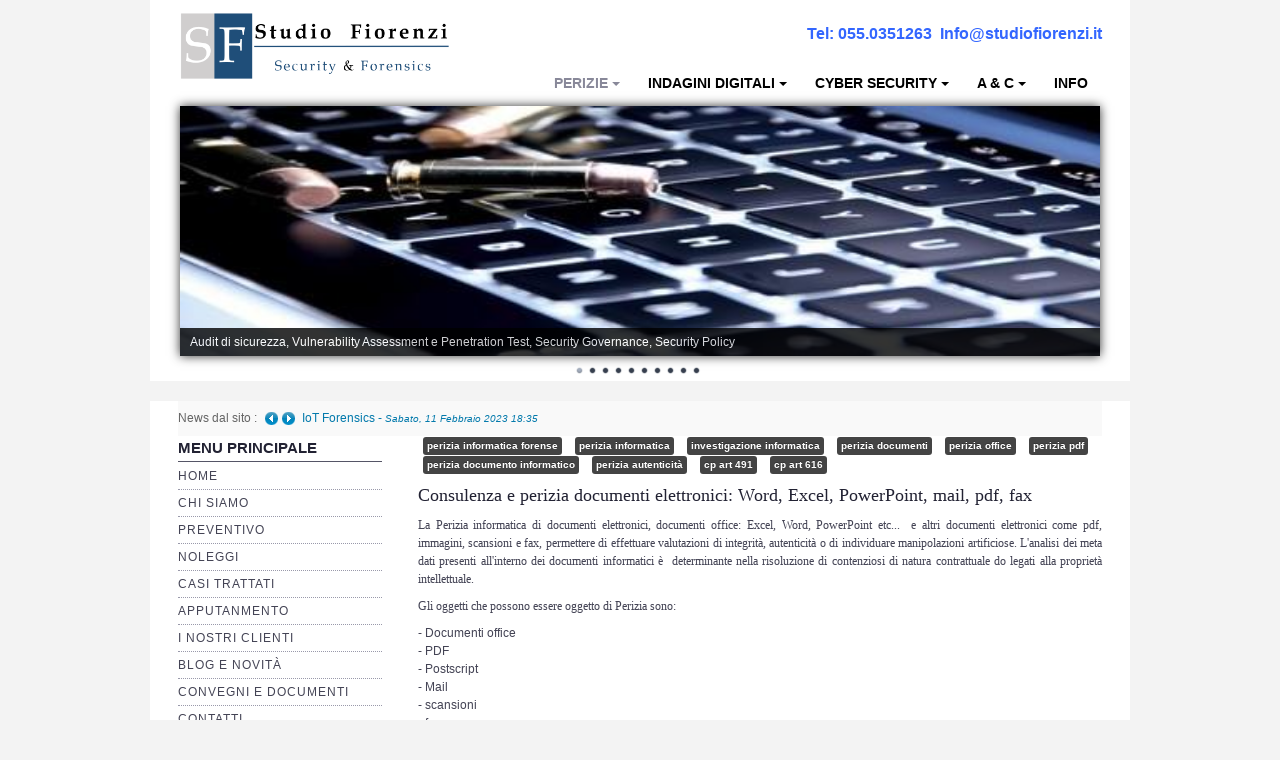

--- FILE ---
content_type: text/html; charset=utf-8
request_url: https://www.security-forensics.it/servizi/perizia-documento-informatico
body_size: 12747
content:
<!DOCTYPE html>
<html lang="it-it" dir="ltr">

<head>
	<meta name="viewport" content="width=device-width, initial-scale=1.0" />
	<base href="https://www.security-forensics.it/servizi/perizia-documento-informatico" />
	<meta http-equiv="content-type" content="text/html; charset=utf-8" />
	<meta name="keywords" content="perizia informattica, perizia documento informatico, perizia office, perizia pdf, perizia autenticità" />
	<meta name="rights" content="Dott. Alessandro Fiorenzi
Consulente Informatico Forense, Cyber Security, Compliance e Audit IT" />
	<meta name="author" content="Dott. Alessandro Fiorenzi " />
	<meta name="hreflang" content="it-it" />
	<meta name="google-site-verification" content="AIzaSyAgn1_fYFt-Eyz6UY42S4-67JqA9zn9XUc" />
	<meta name="msvalidate.01" content="6ee0aba8eae44169b19080878eb0b83e" />
	<meta name="robots" content="max-snippet:-1, max-image-preview:large, max-video-preview:-1" />
	<meta name="description" content="perizie di documenti informatici tipicamente piattafaorma office ma anche pdf, email e altri formati elettronici" />
	<meta name="generator" content="CMS-FS" />
	<title>Perizia Documento informatico</title>
	<link href="/favicon.ico" rel="shortcut icon" type="image/vnd.microsoft.icon" />
	<link href="https://www.security-forensics.it/index.php?option=com_search&amp;catid=35&amp;id=460&amp;view=article&amp;Itemid=1068&amp;format=opensearch" rel="search" title="Vai Studio Fiorenzi Security &amp; Forensics - Perizie e indagini informatiche forensi certificate Cyber Security Compliance" type="application/opensearchdescription+xml" />
	<link href="/plugins/fields/slideshare/tmpl/style.css" rel="stylesheet" type="text/css" />
	<link href="https://www.security-forensics.it/plugins/content/addtoany/addtoany.css" rel="stylesheet" type="text/css" />
	<link href="/plugins/content/pdf_embed/assets/css/style.css" rel="stylesheet" type="text/css" />
	<link href="https://www.security-forensics.it/templates/a4joomla-triplex3r/css/template-grey.css" rel="stylesheet" type="text/css" />
	<link href="/modules/mod_sp_news_highlighter/assets/css/style.css" rel="stylesheet" type="text/css" />
	<link href="/modules/mod_ariimageslider/mod_ariimageslider/js/themes/nivo-slider.css" rel="stylesheet" type="text/css" />
	<link href="/modules/mod_ariimageslider/mod_ariimageslider/js/themes/default/style.css" rel="stylesheet" type="text/css" />
	<link href="https://www.security-forensics.it/plugins/system/fmalertcookies/assets/css/bootstrap.min.css" rel="stylesheet" type="text/css" />
	<link href="https://www.security-forensics.it/plugins/system/fmalertcookies/assets/css/custom.css" rel="stylesheet" type="text/css" />
	<style type="text/css">
div.mod_search96 input[type="search"]{ width:auto; }#sp-nh136 {color:#666666;background:#f9f9f9}.sp-nh-item{background:#f9f9f9}a.sp-nh-link {color:#047aac}a.sp-nh-link:hover {color:#039ee1}.sp-nh-buttons,.sp-nh-item,.sp-nh-prev,.sp-nh-next {height:35px;line-height:35px}.sp-nh-prev,.sp-nh-next{background-image: url(/modules/mod_sp_news_highlighter/assets/images/style1.png)}#ais_125_wrapper{max-width:920px;}#ais_125{width:100%;height:auto;}.ari-image-slider-loading #ais_125{height:250px;}
	</style>
	<script type="application/json" class="joomla-script-options new">{"csrf.token":"412e02d315e306f35ea5024d5646ffbc","system.paths":{"root":"","base":""},"system.keepalive":{"interval":840000,"uri":"\/index.php?option=com_ajax&amp;format=json"}}</script>
	<script src="https://static.addtoany.com/menu/page.js" type="text/javascript" defer="defer"></script>
	<script src="/media/jui/js/jquery.min.js?0070cf1c881f3a5682e7f49c4b4f4ec0" type="text/javascript"></script>
	<script src="/media/jui/js/jquery-noconflict.js?0070cf1c881f3a5682e7f49c4b4f4ec0" type="text/javascript"></script>
	<script src="/media/jui/js/jquery-migrate.min.js?0070cf1c881f3a5682e7f49c4b4f4ec0" type="text/javascript"></script>
	<script src="/media/system/js/caption.js?0070cf1c881f3a5682e7f49c4b4f4ec0" type="text/javascript"></script>
	<script src="/media/jui/js/bootstrap.min.js?0070cf1c881f3a5682e7f49c4b4f4ec0" type="text/javascript"></script>
	<script src="/templates/a4joomla-triplex3r/js/template.js?0070cf1c881f3a5682e7f49c4b4f4ec0" type="text/javascript"></script>
	<script src="/media/system/js/html5fallback.js?0070cf1c881f3a5682e7f49c4b4f4ec0" type="text/javascript"></script>
	<script src="/media/system/js/core.js?0070cf1c881f3a5682e7f49c4b4f4ec0" type="text/javascript"></script>
	<!--[if lt IE 9]><script src="/media/system/js/polyfill.event.js?0070cf1c881f3a5682e7f49c4b4f4ec0" type="text/javascript"></script><![endif]-->
	<script src="/media/system/js/keepalive.js?0070cf1c881f3a5682e7f49c4b4f4ec0" type="text/javascript"></script>
	<script src="/modules/mod_sp_news_highlighter/assets/js/sp_highlighter.js" type="text/javascript"></script>
	<script src="/modules/mod_ariimageslider/mod_ariimageslider/js/jquery.nivo.slider.js" type="text/javascript"></script>
	<script type="text/javascript">
jQuery(window).on('load',  function() {
				new JCaption('img.caption');
			});
  (function(i,s,o,g,r,a,m){i['GoogleAnalyticsObject']=r;i[r]=i[r]||function(){
  (i[r].q=i[r].q||[]).push(arguments)},i[r].l=1*new Date();a=s.createElement(o),
  m=s.getElementsByTagName(o)[0];a.async=1;a.src=g;m.parentNode.insertBefore(a,m)
  })(window,document,'script','https://www.google-analytics.com/analytics.js','ga');

  ga('create', 'UA-19028662-2', 'auto');
  ga('send', 'pageview');
jQuery(function($){ initTooltips(); $("body").on("subform-row-add", initTooltips); function initTooltips (event, container) { container = container || document;$(container).find(".hasTooltip").tooltip({"html": true,"container": "body"});} });jQuery(window).load(function() { var $ = window.jQueryNivoSlider || jQuery; var opts = {"animSpeed":750,"pauseOnHover":false,"disableClick":true,"directionNav":false,"directionNavHide":false,"responsive":true}; $("#ais_125").nivoSlider(opts); });
	</script>
	<meta property="og:title" content="Perizia Documento informatico" />
	<meta property="og:type" content="article" />
	<meta property="og:image" content="https://www.security-forensics.it/images/StudioSF/contattci.PNG" />
	<meta property="og:url" content="https://www.studiofiorenzi.it" />
	<meta property="og:site_name" content="Studio Fiorenzi Security &amp; Forensics" />
	<meta property="og:description" content="Servizi di Consulenza : Perizie e indagini inforrmatiche, cyber security, compliance aziendale e  GDPR" />
	<!--[if IE]><link rel="stylesheet" href="/modules/mod_ariimageslider/mod_ariimageslider/js/themes/nivo-slider.ie.css" type="text/css" /><![endif]-->
	<!--[if lt IE 7]><link rel="stylesheet" href="/modules/mod_ariimageslider/mod_ariimageslider/js/themes/default/style.ie6.css" type="text/css" /><![endif]-->
	<!--[if IE]><link rel="stylesheet" href="/modules/mod_ariimageslider/mod_ariimageslider/js/themes/default/style.ie.css" type="text/css" /><![endif]-->
	<!--[if lt IE 8]><style type="text/css">BODY #ais_125_wrapper,BODY #ais_125{width:920px;height:250px;}</style><![endif]-->
	<!-- Joomla Facebook Integration Begin -->
<script type='text/javascript'>
!function(f,b,e,v,n,t,s){if(f.fbq)return;n=f.fbq=function(){n.callMethod?
n.callMethod.apply(n,arguments):n.queue.push(arguments)};if(!f._fbq)f._fbq=n;
n.push=n;n.loaded=!0;n.version='2.0';n.queue=[];t=b.createElement(e);t.async=!0;
t.src=v;s=b.getElementsByTagName(e)[0];s.parentNode.insertBefore(t,s)}(window,
document,'script','https://connect.facebook.net/en_US/fbevents.js');
fbq('init', '197087274919476', {}, {agent: 'pljoomla'});
fbq('track', 'PageView');
</script>
<noscript>
<img height="1" width="1" style="display:none" alt="fbpx"
src="https://www.facebook.com/tr?id=197087274919476&ev=PageView&noscript=1"/>
</noscript>
<!-- DO NOT MODIFY -->
<!-- Joomla Facebook Integration end -->
	<!-- Start: Dati strutturati di Google  -->
			 <script type="application/ld+json" data-type="gsd"> { "@context": "https://schema.org", "@type": "BreadcrumbList", "itemListElement": [ { "@type": "ListItem", "position": 1, "name": "Security&amp;Forensics Perizie e indagini informatiche certificate consulenza tecnica", "item": "https://www.security-forensics.it/" }, { "@type": "ListItem", "position": 2, "name": "Perizie", "item": "https://www.security-forensics.it/servizi/perizia-informatica-forense" }, { "@type": "ListItem", "position": 3, "name": "Perizia Documento informatico", "item": "https://www.security-forensics.it/servizi/perizia-documento-informatico" } ] } </script> <script type="application/ld+json" data-type="gsd"> { "@context": "https://schema.org", "@type": "LocalBusiness", "@id": "https://www.security-forensics.it/servizi/perizia-documento-informatico#localbusiness101", "name": "Perizia Documento informatico", "image": "https://www.security-forensics.it/", "url": "https://www.security-forensics.it/servizi/perizia-documento-informatico", "telephone": "+39 348 7920172", "address": { "@type": "PostalAddress", "streetAddress": "Via Daniele Manin, 50", "addressCountry": "IT", "addressLocality": "Sesto Fiorentino", "addressRegion": "FI", "postalCode": "50019" }, "geo": { "@type": "GeoCoordinates", "latitude": "43.834688192572365", "longitude": "11.210365634144779" }, "openingHoursSpecification": [ { "@type": "OpeningHoursSpecification", "dayOfWeek": "Monday", "opens": "0900", "closes": "18:00" }, { "@type": "OpeningHoursSpecification", "dayOfWeek": "Tuesday", "opens": "09:00", "closes": "18:00" }, { "@type": "OpeningHoursSpecification", "dayOfWeek": "Wednesday", "opens": "09:00", "closes": "18:00" }, { "@type": "OpeningHoursSpecification", "dayOfWeek": "Thursday", "opens": "09:00", "closes": "18:00" }, { "@type": "OpeningHoursSpecification", "dayOfWeek": "Friday", "opens": "09:00", "closes": "18:00" } ] } </script>
			<!-- End: Dati strutturati di Google  -->


	<link rel="stylesheet" href="/templates/a4joomla-triplex3r/css/icomoon2.css" type="text/css" />

<style type="text/css">
 #header {
	border-bottom: 0;
 }
 #logo h2 {
    font-size:32px;
	margin-top:25px;
 }
 #logo h3 {
	margin-top:-5px;
 }
 #hsocial {
	margin-top:25px;
 } 
 #topmenu {
	margin-top:0px;
 } 
 #slideshow-mod {
  padding-top:0px;
 } 
</style>

<!--[if lt IE 9]>
	<script src="/media/jui/js/html5.js"></script>
<![endif]-->
<!--[if lte IE 7]>
	<script src="/templates/a4joomla-triplex3r/js/lte-ie7.js"></script>
<![endif]-->
</head>
<body>

	<div id="header" class="container">      
		<div class="row">
			<div id="logo" class="span4">
									<a href="https://www.security-forensics.it/"><img alt="Studio Informatica Forense: Perizie Informatiche, Consulenze Tecniche Indagini Informatiche Cyber Security " src="/images/StudioSF/Studio_Fiorenzi_-_Allineamento_sx.png"  border="0"/></a>
				 
			</div>
			<div id="headerright" class="span8">
								<div id="hsocial" class="row">
											<div id="search" class="span3 pull-right clearfix">
									<div class="moduletable">
							<h3>Contatti-telefono</h3>
						

<div class="custom"  >
	<p><span style="font-size: 16px; color: #3366ff;"><strong style="font-size: 16px;">Tel:&nbsp;</strong><strong><a href="tel:+390550351263" style="color: #3366ff;">055.0351263</a></strong>&nbsp;<b>&nbsp;<a href="mailto:info@studiofiorenzi.it" style="color: #3366ff;">Info@studiofiorenzi.it</a></b></span></p></div>
		</div>
	  
						</div>
										<div id="soci" class="span5 pull-right">
																																																																																										</div>
				</div>	
								<div id="topmenu" class="navbar">
					<div class="navbar-inner">
						<div class="container">
															<span class="brand hidden-tablet hidden-desktop">MENU</span>
							 
							<a class="btn btn-navbar" data-toggle="collapse" data-target=".nav-collapse">
								<span class="icon-downarrow"></span>
							</a>
							<div class="nav-collapse collapse pull-right clearfix">
								<ul class="nav menu nav-dropdown">
<li class="item-323 active deeper dropdown parent"><a class=" dropdown-toggle" data-toggle="dropdown" href="/servizi/perizia-informatica-forense" >Perizie<b class="caret"></b></a><ul class="dropdown-menu"><li class="item-324"><a href="/servizi/perizia-informatica-forense-computer" >Perizia Computer</a></li><li class="item-325"><a href="/servizi/perizia-forense-smartphone-tablet-cellulari" >Perizia Smartphone Tablet,Cell.</a></li><li class="item-326"><a href="/servizi/perizia-forense-rete-dati-lan-wan-bgp" >Perizia Rete dati</a></li><li class="item-327"><a href="/servizi/perizia-forense-database" >Perizia Basi di Dati</a></li><li class="item-328"><a href="/servizi/perizia-immagini-video-image-forensics" >Perizia Immagini e Video</a></li><li class="item-329"><a href="/servizi/perizia-software" >Perzia su Software/Programmi</a></li><li class="item-330"><a href="/servizi/perizia-fonica-trascrizioni-italiano-inglese-arabo" >Perizia Fonica e Trascrizioni</a></li><li class="item-331"><a href="/servizi/perizia-social-network-facebook-instagram-profili-post" >Perizia su Social Network</a></li><li class="item-332"><a href="/servizi/perizia-web-reputation" >Perizia Web Reputation</a></li><li class="item-333"><a href="/servizi/perizia-mainframe-ibm-z-os-racf-cobol" >Perizia Host e Mainframe</a></li><li class="item-334"><a href="/servizi/perizia-contratti-ict-rispetto-clausule-sla" >Perizia Contratti ICT</a></li><li class="item-335"><a href="/servizi/perizie-dispositivi-elettronici-xbox-arduino-domotica-automotive" >Perizia Disp. Elettronici</a></li><li class="item-367"><a href="/servizi/perizia-stalking" >Perizia Stalking</a></li><li class="item-1024"><a href="/servizi/perizia-per-cyber-bullismo" >Perizia Cyber Bullismo</a></li><li class="item-372"><a href="/servizi/incarichi-di-ctu-ctp-ausiliari-di-pg" >Incarichi CTU e CTP</a></li><li class="item-726"><a href="/servizi/perizia-pbx-centralini-voip" >Perizia Centralini PBX e VOIP</a></li><li class="item-885"><a href="/servizi/perizia-stima-ed-estimo-software-information-technology" >Perizia Estimo</a></li><li class="item-1068 current active"><a href="/servizi/perizia-documento-informatico" >Perizia Documento informatico</a></li><li class="item-1069"><a href="/servizi/perizia-cloud" >Perizia Cloud</a></li><li class="item-1070"><a href="/servizi/perizia-email" >Perizia E-mail</a></li><li class="item-1072"><a href="/servizi/perizia-truffa-bancaria-bonifici-dirottati" >Perizia Truffa Banca e Online</a></li><li class="item-1086"><a href="/servizi/perizia-dash-cam" >Perizia Dash Cam</a></li><li class="item-1104"><a href="/servizi/perizia-software-spia-controllo-remoto-cellulari-smartphone-computer" >Perizia software spia</a></li><li class="item-1106"><a href="/servizi/perizia-controllo-lavoratori-dipendenti-e-collaboratori" >Perizia Controllo lavoratori</a></li><li class="item-1112"><a href="/servizi/perizia-chat-whatsapp-telegram-messenger-wehcat-etc" >Perizia Chat WhatsApp,Telegram</a></li><li class="item-1140"><a href="/servizi/perizia-dvr" >Perizia DVR</a></li><li class="item-1180"><a href="/servizi/perizia-internet-of-things-iot-e-industrial-iot" >Perizia IoT e IIoT</a></li><li class="item-1296"><a href="/servizi/perizia-ransomware-cryptolocker-malware" >Perizia Ransomware Malware</a></li><li class="item-1399"><a href="/servizi/perizia-incidenti-stradali" >Perizia Incidente Stradale</a></li><li class="item-1405"><a href="/servizi/perizia-data-breach" >Perizia Data Breach</a></li></ul></li><li class="item-336 deeper dropdown parent"><a class=" dropdown-toggle" data-toggle="dropdown" href="/servizi/digital-investigation-indagini-informatiche-forensi" >indagini digitali<b class="caret"></b></a><ul class="dropdown-menu"><li class="item-337"><a href="/servizi/digital-intelligence-osint" >Digital Intelligence OSINT</a></li><li class="item-342"><a href="/servizi/indagini-su-computer" >Indagini su computer </a></li><li class="item-343"><a href="/servizi/indagine-informatica-smartphone-cellulari" >Indagini Smartphone,Tablet</a></li><li class="item-371"><a href="/servizi/copia-acquisizione-forense-procure-polizia-giudiziaria" >Copia/Acquisizione Forense</a></li><li class="item-344"><a href="/servizi/bonifiche-digitali-cancellazione-sicura" >Bonifiche Digitali</a></li><li class="item-346"><a href="/servizi/forensics-readiness" >Forensics Readiness</a></li><li class="item-345"><a href="/servizi/incident-handling-response" >Incident  Response</a></li><li class="item-475"><a href="/servizi/copia-acquisizione-forense-web-social-siti" >Copia/Acquisizione Forense Web</a></li><li class="item-727"><a href="/servizi/ricerca-persone-scomparse" >Indagini persone scomparse</a></li><li class="item-744"><a href="/servizi/investigazione-informatica-da-remoto" >Remote Digital Forensics</a></li><li class="item-1056"><a href="/servizi/copia-acquisizione-forense-remota" >Acquisizione Forense remota</a></li><li class="item-1088"><a href="/servizi/sblocco-pin-smartphone" >Sblocco PIN Smartphone</a></li><li class="item-1101"><a href="/servizi/recupero-dati" >Recupero dati</a></li><li class="item-966"><a href="/servizi/prevenzione-frode-informatica" >Prevenzione Frode</a></li></ul></li><li class="item-338 deeper dropdown parent"><a class=" dropdown-toggle" data-toggle="dropdown" href="/servizi/consulenza-e-servizi-cyber-security" >Cyber Security<b class="caret"></b></a><ul class="dropdown-menu"><li class="item-348"><a href="/servizi/security-management" >Security Management</a></li><li class="item-339"><a href="/servizi/cyber-risk-management" >Risk Management</a></li><li class="item-350"><a href="/servizi/gestione-incidenti-informatici-sicurezza" >Incident Handling &amp; Response</a></li><li class="item-349"><a href="/servizi/log-management-siem" >Log Management &amp; SIEM</a></li><li class="item-351"><a href="/servizi/vulnerability-assesment-penetration-test-cyber-espionage" >Vulnerability Assesment &amp; Pen Test</a></li><li class="item-365"><a href="/servizi/business-continuity-disaster-recovery-plan-bia" >BC &amp; DR</a></li><li class="item-745"><a href="/servizi/data-breach-response" >Data Breach </a></li></ul></li><li class="item-340 deeper dropdown parent"><a class=" dropdown-toggle" data-toggle="dropdown" href="/servizi/consulenza-e-servizi-di-auditing-aziendale-e-compliance-odv" >A &amp; C<b class="caret"></b></a><ul class="dropdown-menu"><li class="item-341"><a href="/servizi/privacy-gdpr-garante" >Privacy &amp; GDPR</a></li><li class="item-353"><a href="/servizi/resp-amministrativa-dlsg-231" >Resp. Amministrativa dlsg 231</a></li><li class="item-354"><a href="/servizi/adempimenti-e-commerce" >Adempimenti Ecommerce</a></li><li class="item-355"><a href="/servizi/tutela-copyright-e-marchi" >Tutela Copyright e Marchi</a></li><li class="item-356"><a href="/servizi/auditing-aziendale" >Auditing Aziendale </a></li><li class="item-358"><a href="/servizi/consulenza-direzionale-tutela-aziendale" >Programma Azienda Sicura</a></li><li class="item-967"><a href="/servizi/assistenza-legale" >Assistenza Legale</a></li></ul></li><li class="item-85"><a href="/richiesta-info/studio-fiorenzi-security-forensics" >Info</a></li></ul>

							</div>
						</div>
					</div>
				</div> 
					
			</div>
		</div>
	</div>


	<div id="slideshow-mod">
		<div id="slsh">
				<div class="moduletable">

		
			<div id="ais_125_wrapper" class="ari-image-slider-wrapper ari-image-slider-loading ari-is-theme-default ari-image-slider-wCtrlNav">
	<div id="ais_125" class="ari-image-slider nivoSlider">
						<a href="https://www.studiofiorenzi.it/servizi/vulnerability-assesment-penetration-test-cyber-espionage" target="_self" title="Audit di sicurezza, Vulnerability Assessment e Penetration Test, Security Governance, Security Policy">
				<img src="/images/SlideShow/CYBER_WAR_facebook.jpg" alt="<h1>Sicurezza Informatica e compliance</h1><h2>Audit sicurezza, Vulnerability Assessment Penetration Test, Security Governance, Security Policy</h2>" title="Audit di sicurezza, Vulnerability Assessment e Penetration Test, Security Governance, Security Policy" class="imageslider-item" width="552" height="150" />
					</a>
								<a href="https://www.studiofiorenzi.it/servizi/perizia-informatica-forense" target="_self" title="Indagini informatiche su computer, server, vmware, cloud, smartphone, pagine web, IOT, siti web">
				<img src="/images/SlideShow/Digital_Evidence.jpg" alt="<h1>La prova Informatica</h1><h2>indagini e investigazioni informatiche computer, server, vmware, cloud, smartphone, pagine web, IOT, siti web</h2>" title="Indagini informatiche su computer, server, vmware, cloud, smartphone, pagine web, IOT, siti web" class="imageslider-item" width="552" height="150" style="display:none" />
					</a>
								<a href="https://www.studiofiorenzi.it/studio-fiorenzi/lo-studio-fiorenzi-sicurezza-informatica-e-informatica-forense" target="_self" title="Studio Informatica Forense e Security:Perizie informatiche, Consulente Tecnico di Parte, Indagini Informatiche, Security Compliance">
				<img src="/images/SlideShow/SF_Studio_Fiorenzi.jpg" alt="<h1>Studio Informatica Forense Security</h1><h2>Perizie informatiche, Consulente Tecnico di Parte, Indagini Informatiche, Security Compliance</h2>" title="Studio Informatica Forense e Security:Perizie informatiche, Consulente Tecnico di Parte, Indagini Informatiche, Security Compliance" class="imageslider-item" width="920" height="250" style="display:none" />
					</a>
								<a href="https://www.studiofiorenzi.it/servizi/data-breach-response" target="_self" title="Perizie Informatiche per  accesso abusivo al sistema informatico, danneggiamento, dipendente infedele, furto dati, data breach">
				<img src="/images/SlideShow/accesso_abusivo.jpg" alt="<h1>Perizia informatica</h1><h2>Accesso abusivo al sistema informatico danneggiamento </h2><h3>dipendente infedele, furto dati, data breach</h3>" title="Perizie Informatiche per  accesso abusivo al sistema informatico, danneggiamento, dipendente infedele, furto dati, data breach" class="imageslider-item" width="920" height="250" style="display:none" />
					</a>
								<a href="https://www.studiofiorenzi.it/servizi/perizia-informatica-forense" target="_self" title="Perizie Informatica forensi :Perizia computer, Smartphone, pagina web, social network, WhatsApp, Telegram">
				<img src="/images/SlideShow/computer_forensics.jpg" alt="<h1>Perizia Informatica</h1><h2>Perizia computer, Smartphone, pagina web, social network, WhatsApp, Telegram</h2>" title="Perizie Informatica forensi :Perizia computer, Smartphone, pagina web, social network, WhatsApp, Telegram" class="imageslider-item" width="920" height="250" style="display:none" />
					</a>
								<a href="https://www.studiofiorenzi.it/servizi/consulenza-e-servizi-cyber-security" target="_self" title="Cyber Security  e Sicurzza informatica:Analisi sicurezza IT, Aduit di sicurezzai, monitoragigo sicurezza e forensics readiness ">
				<img src="/images/SlideShow/cybercrime.jpg" alt="<h1>Cyber Security  e Sicurzza informatica</h1><h2>Analisi sicurezza IT, Aduit di sicurezza</h2>" title="Cyber Security  e Sicurzza informatica:Analisi sicurezza IT, Aduit di sicurezzai, monitoragigo sicurezza e forensics readiness " class="imageslider-item" width="920" height="250" style="display:none" />
					</a>
								<a href="https://www.studiofiorenzi.it/servizi/digital-investigation-indagini-informatiche-forensi" target="_self" title="Indagini informatiche per Furto dati, Frodi, Data Breach, accesso abusito e danneggiamento">
				<img src="/images/SlideShow/digital_intelligence.jpg" alt="<h1>Indagini e investigazioni informatiche</h1><h2>Furto dati, Frodi, Data Breach, accesso abusito e danneggiamento</h2>" title="Indagini informatiche per Furto dati, Frodi, Data Breach, accesso abusito e danneggiamento" class="imageslider-item" width="552" height="150" style="display:none" />
					</a>
								<a href="https://www.studiofiorenzi.it/servizi/perizia-truffe-bancarie-e-online" target="_self" title="Investigazioni per Frode informatica:Frode bonifico, phishing, frode mail, sim swap, man in the browser">
				<img src="/images/SlideShow/frode_-online.jpg" alt="<h1>Frode informatica</h1><h2>Frode bonifico, phishing, frode mail, sim swap, mitb</h2>" title="Investigazioni per Frode informatica:Frode bonifico, phishing, frode mail, sim swap, man in the browser" class="imageslider-item" width="920" height="250" style="display:none" />
					</a>
								<a href="https://www.studiofiorenzi.it/servizi/consulenza-e-servizi-di-auditing-aziendale-e-compliance-odv" target="_self" title="Security e compliance:Audit cyber security, GDRP, ISO27001, Dlgs 231">
				<img src="/images/SlideShow/it_legale.jpg" alt="<h1>Security e compliance</h1><h2>Audit cyber security, GDRP, ISO27001, Dlgs 231/01</h2><h3>outsourcing securitiy audit,outsourcing dpo, organismodi vigilanza</h3>" title="Security e compliance:Audit cyber security, GDRP, ISO27001, Dlgs 231" class="imageslider-item" width="920" height="250" style="display:none" />
					</a>
								<a href="https://www.studiofiorenzi.it/servizi/casi-perizia-informatiche-forensi-e-indagini-informatiche-trattati" target="_self" title="Perizie e consulenza tecnica forense Firenze, Arezzo,Grosseto, Livorno, Lucca, Massa Carrara, Pisa, Pistoia,Prato Siena e tutta Italia">
				<img src="/images/SlideShow/perizie_informatiche.jpg" alt="<h1>Perizia informatica e consulenza tecnica forense</h1><h2>Perizia computer, smartphone, cellulari, social, pagine web, IOT, Contratti IT, Softwarwe</h2><h3>Firenze, Arezzo,Grosseto, Livorno, Lucca, Massa Carr
ara, Pisa, Pistoia,Prato Siena, Bologna, Roma, Milano, Italia, San marino, Svizzera, Inghilterra</h3>" title="Perizie e consulenza tecnica forense Firenze, Arezzo,Grosseto, Livorno, Lucca, Massa Carrara, Pisa, Pistoia,Prato Siena e tutta Italia" class="imageslider-item" width="920" height="250" style="display:none" />
					</a>
				
	</div>
			<div class="nivo-controlNavHolder">
			<div class="nivo-controlNav">
							<a rel="0" class="nivo-control active">
					<span class="nivo-thumbNavWrapper">
						0						<span class="nivo-arrow-border"></span>
						<span class="nivo-arrow"></span>
					</span>
				</a>
							<a rel="1" class="nivo-control">
					<span class="nivo-thumbNavWrapper">
						1						<span class="nivo-arrow-border"></span>
						<span class="nivo-arrow"></span>
					</span>
				</a>
							<a rel="2" class="nivo-control">
					<span class="nivo-thumbNavWrapper">
						2						<span class="nivo-arrow-border"></span>
						<span class="nivo-arrow"></span>
					</span>
				</a>
							<a rel="3" class="nivo-control">
					<span class="nivo-thumbNavWrapper">
						3						<span class="nivo-arrow-border"></span>
						<span class="nivo-arrow"></span>
					</span>
				</a>
							<a rel="4" class="nivo-control">
					<span class="nivo-thumbNavWrapper">
						4						<span class="nivo-arrow-border"></span>
						<span class="nivo-arrow"></span>
					</span>
				</a>
							<a rel="5" class="nivo-control">
					<span class="nivo-thumbNavWrapper">
						5						<span class="nivo-arrow-border"></span>
						<span class="nivo-arrow"></span>
					</span>
				</a>
							<a rel="6" class="nivo-control">
					<span class="nivo-thumbNavWrapper">
						6						<span class="nivo-arrow-border"></span>
						<span class="nivo-arrow"></span>
					</span>
				</a>
							<a rel="7" class="nivo-control">
					<span class="nivo-thumbNavWrapper">
						7						<span class="nivo-arrow-border"></span>
						<span class="nivo-arrow"></span>
					</span>
				</a>
							<a rel="8" class="nivo-control">
					<span class="nivo-thumbNavWrapper">
						8						<span class="nivo-arrow-border"></span>
						<span class="nivo-arrow"></span>
					</span>
				</a>
							<a rel="9" class="nivo-control">
					<span class="nivo-thumbNavWrapper">
						9						<span class="nivo-arrow-border"></span>
						<span class="nivo-arrow"></span>
					</span>
				</a>
						</div>
		</div>
	</div>
		</div>

	      
		</div>
	</div>



	<div id="wrap" class="container">

					<div id="pathway">
				<script type="text/javascript">
	jQuery(function($) {
		$('#sp-nh136').spNewsHighlighter({
			'interval': 5000,
            'fxduration': 1000,
            'animation': "fade"
		});
	});
</script>

<div id="sp-nh136" class="sp_news_higlighter">
	<div class="sp-nh-buttons">
		<span class="sp-nh-text">News dal sito :</span>
					<div id="sp-nh-prev136" class="sp-nh-prev"></div>
			<div id="sp-nh-next136" class="sp-nh-next"></div>
			</div>	
	<div id="sp-nh-items136" class="sp-nh-item">
					<div class="sp-nh-item">
				<a class="sp-nh-link" href="/blog/iot-forensics"><span class="sp-nh-title">IoT Forensics</span> - <span class="sp-nh-date">Sabato, 11 Febbraio 2023 18:35</span></a>	
			</div>
					<div class="sp-nh-item">
				<a class="sp-nh-link" href="/blog/telefono-danneggiato-posso-recuperare-i-dati-anche-a-fini-giudiziari"><span class="sp-nh-title">Telefono danneggiato posso recuperare i dati anche a fini giudiziari?</span> - <span class="sp-nh-date">Giovedì, 05 Gennaio 2023 01:08</span></a>	
			</div>
					<div class="sp-nh-item">
				<a class="sp-nh-link" href="/rassegnastampa/lead-auditor-iso-27001"><span class="sp-nh-title">Lead Auditor ISO 27001</span> - <span class="sp-nh-date">Martedì, 15 Maggio 2012 14:31</span></a>	
			</div>
					<div class="sp-nh-item">
				<a class="sp-nh-link" href="/blog/perizia-attacco-hacker"><span class="sp-nh-title">Perizia attacco hacker</span> - <span class="sp-nh-date">Mercoledì, 25 Gennaio 2023 23:30</span></a>	
			</div>
					<div class="sp-nh-item">
				<a class="sp-nh-link" href="/rassegnastampa/iscrizione-camera-arbitrale-di-firenze"><span class="sp-nh-title">Elenco Consulenti Arbitratori CCIAA Firenze</span> - <span class="sp-nh-date">Domenica, 29 Settembre 2013 23:26</span></a>	
			</div>
					<div class="sp-nh-item">
				<a class="sp-nh-link" href="/blog/perche-un-azienda-o-un-privato-dovrebbe-affidarsi-ad-un-consulente-informatico-forense"><span class="sp-nh-title">Perché un&amp;#039;azienda o un privato dovrebbe affidarsi ad un consulente informatico forense?</span> - <span class="sp-nh-date">Martedì, 27 Dicembre 2022 22:44</span></a>	
			</div>
					<div class="sp-nh-item">
				<a class="sp-nh-link" href="/blog/e-possibile-recuperare-il-pin-o-la-password-del-cellulare"><span class="sp-nh-title">E&amp;#039; possibile recuperare il PIN o  la password del cellulare? </span> - <span class="sp-nh-date">Giovedì, 05 Gennaio 2023 00:47</span></a>	
			</div>
					<div class="sp-nh-item">
				<a class="sp-nh-link" href="/rassegnastampa/presscome-cambiano-le-minacce-allhardware"><span class="sp-nh-title">Press:Come cambiano le minacce all&amp;#039;hardware</span> - <span class="sp-nh-date">Martedì, 03 Aprile 2012 19:03</span></a>	
			</div>
					<div class="sp-nh-item">
				<a class="sp-nh-link" href="/blog/digital-forensics-a-servizio-delle-aziende"><span class="sp-nh-title">Digital Forensics a servizio delle Aziende</span> - <span class="sp-nh-date">Martedì, 20 Dicembre 2022 17:44</span></a>	
			</div>
					<div class="sp-nh-item">
				<a class="sp-nh-link" href="/rassegnastampa/pentest-auditing-attacking-pos"><span class="sp-nh-title">PenTest Auditing: Attacking POS</span> - <span class="sp-nh-date">Sabato, 31 Marzo 2012 19:07</span></a>	
			</div>
			</div>
	<div style="clear:both"></div>	
</div>
			</div>
		 
				<div id="cbody" class="row-fluid">
							<div id="sidebar" class="span3">     
							<div class="moduletable_menu">
							<h3>Menu Principale</h3>
						<ul class="nav menu ">
<li class="item-126"><a href="https://www.security-forensics.it/" title="Perizie informatiche, consulenza tecnica, indagini informatiche " >Home</a></li><li class="item-55 parent"><a href="/studio-fiorenzi/chi-sono-il-titolare" >Chi siamo</a></li><li class="item-725"><a href="/preventivo-perizia?view=visforms&amp;id=1" >Preventivo </a></li><li class="item-1465"><a href="/servizi/noleggio-apparecchiature-digital-forensics" >Noleggi</a></li><li class="item-360"><a href="/servizi/casi-perizia-informatiche-forensi-e-indagini-informatiche-trattati" >Casi Trattati</a></li><li class="item-1504"><a href="/servizi/appuntamento" >Apputanmento</a></li><li class="item-369"><a href="/servizi/i-nostri-clienti" >I Nostri Clienti</a></li><li class="item-86"><a href="/blog/blog" >Blog e Novità</a></li><li class="item-370 parent"><a href="/servizi/eventi" >Convegni e Documenti</a></li><li class="item-56"><a href="/sede/come-contattarci" >Contatti</a></li><li class="item-397"><a href="/servizi/computer-forensics-glossary-glossario-computer-digital-forensics" >Glossario</a></li><li class="item-661"><a href="/mappa" >Mappa </a></li><li class="item-985"><a href="/news-feeds" >Feed </a></li><li class="item-199"><a href="/servizi/informativa-privacy" >Informativa Privacy</a></li><li class="item-1025"><a href="/blog/checklist-moduli-per-repertamento-informatico" >Repertamento</a></li></ul>
		</div>
			<div class="moduletable">
						<div class="mod_my_cloud"><a  href="/index.php?option=com_search&amp;searchword=indagini%20informatiche&amp;searchphrase=exact&amp;ordering=newest&amp;Itemid=1068" style="font-size: 200%; opacity: 1;" title="tag: indagini informatiche">indagini informatiche</a>
&nbsp;<a  href="/index.php?option=com_search&amp;searchword=informatica%20forense&amp;searchphrase=exact&amp;ordering=newest&amp;Itemid=1068" style="font-size: 170%; opacity: 0.83454545454545;" title="tag: informatica forense">informatica forense</a>
&nbsp;<a  href="/index.php?option=com_search&amp;searchword=perizia%20giurata&amp;searchphrase=exact&amp;ordering=newest&amp;Itemid=1068" style="font-size: 159%; opacity: 0.77090909090909;" title="tag: perizia giurata">perizia giurata</a>
&nbsp;<a  href="/index.php?option=com_search&amp;searchword=computer%20forensics&amp;searchphrase=exact&amp;ordering=newest&amp;Itemid=1068" style="font-size: 156%; opacity: 0.75818181818182;" title="tag: computer forensics">computer forensics</a>
&nbsp;<a  href="/index.php?option=com_search&amp;searchword=perizia%20computer&amp;searchphrase=exact&amp;ordering=newest&amp;Itemid=1068" style="font-size: 154%; opacity: 0.74545454545455;" title="tag: perizia computer">perizia computer</a>
&nbsp;<a  href="/index.php?option=com_search&amp;searchword=perizia%20cellulare&amp;searchphrase=exact&amp;ordering=newest&amp;Itemid=1068" style="font-size: 152%; opacity: 0.73272727272727;" title="tag: perizia cellulare">perizia cellulare</a>
&nbsp;<a  href="/index.php?option=com_search&amp;searchword=consulente%20informatico&amp;searchphrase=exact&amp;ordering=newest&amp;Itemid=1068" style="font-size: 152%; opacity: 0.73272727272727;" title="tag: consulente informatico">consulente informatico</a>
&nbsp;<a  href="/index.php?option=com_search&amp;searchword=perizia%20asseverata&amp;searchphrase=exact&amp;ordering=newest&amp;Itemid=1068" style="font-size: 152%; opacity: 0.73272727272727;" title="tag: perizia asseverata">perizia asseverata</a>
&nbsp;<a  href="/index.php?option=com_search&amp;searchword=consulente%20informatico%20forense&amp;searchphrase=exact&amp;ordering=newest&amp;Itemid=1068" style="font-size: 152%; opacity: 0.73272727272727;" title="tag: consulente informatico forense">consulente informatico forense</a>
&nbsp;<a  href="/index.php?option=com_search&amp;searchword=perito%20informatico%20forense&amp;searchphrase=exact&amp;ordering=newest&amp;Itemid=1068" style="font-size: 152%; opacity: 0.73272727272727;" title="tag: perito informatico forense">perito informatico forense</a>
&nbsp;<a  href="/index.php?option=com_search&amp;searchword=consulente%20tecnico%20di%20parte&amp;searchphrase=exact&amp;ordering=newest&amp;Itemid=1068" style="font-size: 152%; opacity: 0.73272727272727;" title="tag: consulente tecnico di parte">consulente tecnico di parte</a>
&nbsp;<a  href="/index.php?option=com_search&amp;searchword=ctu%20informatica&amp;searchphrase=exact&amp;ordering=newest&amp;Itemid=1068" style="font-size: 150%; opacity: 0.72;" title="tag: ctu informatica">ctu informatica</a>
&nbsp;<a  href="/index.php?option=com_search&amp;searchword=ctp%20informatica&amp;searchphrase=exact&amp;ordering=newest&amp;Itemid=1068" style="font-size: 150%; opacity: 0.72;" title="tag: ctp informatica">ctp informatica</a>
&nbsp;<a  href="/index.php?option=com_search&amp;searchword=ctu%20tribunale&amp;searchphrase=exact&amp;ordering=newest&amp;Itemid=1068" style="font-size: 150%; opacity: 0.72;" title="tag: ctu tribunale">ctu tribunale</a>
&nbsp;<a  href="/index.php?option=com_search&amp;searchword=perizia%20informatica%20forense&amp;searchphrase=exact&amp;ordering=newest&amp;Itemid=1068" style="font-size: 131%; opacity: 0.61818181818182;" title="tag: perizia informatica forense">perizia informatica forense</a>
&nbsp;<a  href="/index.php?option=com_search&amp;searchword=sicurezza%20informatica&amp;searchphrase=exact&amp;ordering=newest&amp;Itemid=1068" style="font-size: 127%; opacity: 0.59272727272727;" title="tag: sicurezza informatica">sicurezza informatica</a>
&nbsp;<a  href="/index.php?option=com_search&amp;searchword=digital%20forensics&amp;searchphrase=exact&amp;ordering=newest&amp;Itemid=1068" style="font-size: 122%; opacity: 0.56727272727273;" title="tag: digital forensics">digital forensics</a>
&nbsp;<a  href="/index.php?option=com_search&amp;searchword=recupero%20dati&amp;searchphrase=exact&amp;ordering=newest&amp;Itemid=1068" style="font-size: 118%; opacity: 0.54181818181818;" title="tag: recupero dati">recupero dati</a>
&nbsp;<a  href="/index.php?option=com_search&amp;searchword=perito%20informatico&amp;searchphrase=exact&amp;ordering=newest&amp;Itemid=1068" style="font-size: 115%; opacity: 0.52909090909091;" title="tag: perito informatico">perito informatico</a>
&nbsp;<a  href="/index.php?option=com_search&amp;searchword=indagine%20informatica&amp;searchphrase=exact&amp;ordering=newest&amp;Itemid=1068" style="font-size: 115%; opacity: 0.52909090909091;" title="tag: indagine informatica">indagine informatica</a>
&nbsp;<a  href="/index.php?option=com_search&amp;searchword=recupero%20dati%20cellulare&amp;searchphrase=exact&amp;ordering=newest&amp;Itemid=1068" style="font-size: 115%; opacity: 0.52909090909091;" title="tag: recupero dati cellulare">recupero dati cellulare</a>
&nbsp;<a  href="/index.php?option=com_search&amp;searchword=indagine%20informatica%20forense&amp;searchphrase=exact&amp;ordering=newest&amp;Itemid=1068" style="font-size: 113%; opacity: 0.51636363636364;" title="tag: indagine informatica forense">indagine informatica forense</a>
&nbsp;<a  href="/index.php?option=com_search&amp;searchword=investigatore%20informatico&amp;searchphrase=exact&amp;ordering=newest&amp;Itemid=1068" style="font-size: 113%; opacity: 0.51636363636364;" title="tag: investigatore informatico">investigatore informatico</a>
&nbsp;<a  href="/index.php?option=com_search&amp;searchword=recupero%20file&amp;searchphrase=exact&amp;ordering=newest&amp;Itemid=1068" style="font-size: 113%; opacity: 0.51636363636364;" title="tag: recupero file">recupero file</a>
&nbsp;<a  href="/index.php?option=com_search&amp;searchword=recupero%20dati%20hard%20disk&amp;searchphrase=exact&amp;ordering=newest&amp;Itemid=1068" style="font-size: 113%; opacity: 0.51636363636364;" title="tag: recupero dati hard disk">recupero dati hard disk</a>
&nbsp;<a  href="/index.php?option=com_search&amp;searchword=copia%20forense&amp;searchphrase=exact&amp;ordering=newest&amp;Itemid=1068" style="font-size: 113%; opacity: 0.51636363636364;" title="tag: copia forense">copia forense</a>
&nbsp;<a  href="/index.php?option=com_search&amp;searchword=acquisizione%20forense&amp;searchphrase=exact&amp;ordering=newest&amp;Itemid=1068" style="font-size: 111%; opacity: 0.50363636363636;" title="tag: acquisizione forense">acquisizione forense</a>
&nbsp;<a  href="/index.php?option=com_search&amp;searchword=perizia%20informatica&amp;searchphrase=exact&amp;ordering=newest&amp;Itemid=1068" style="font-size: 109%; opacity: 0.49090909090909;" title="tag: perizia informatica">perizia informatica</a>
&nbsp;<a  href="/index.php?option=com_search&amp;searchword=forensics&amp;searchphrase=exact&amp;ordering=newest&amp;Itemid=1068" style="font-size: 106%; opacity: 0.47818181818182;" title="tag: forensics">forensics</a>
&nbsp;<a  href="/index.php?option=com_search&amp;searchword=perizia%20smartphone&amp;searchphrase=exact&amp;ordering=newest&amp;Itemid=1068" style="font-size: 106%; opacity: 0.47818181818182;" title="tag: perizia smartphone">perizia smartphone</a>
&nbsp;<a  href="/index.php?option=com_search&amp;searchword=Perizia%20informatica&amp;searchphrase=exact&amp;ordering=newest&amp;Itemid=1068" style="font-size: 100%; opacity: 0.44;" title="tag: Perizia informatica">Perizia informatica</a>
&nbsp;<a  href="/index.php?option=com_search&amp;searchword=Roma&amp;searchphrase=exact&amp;ordering=newest&amp;Itemid=1068" style="font-size: 90%; opacity: 0.38909090909091;" title="tag: Roma">Roma</a>
&nbsp;<a  href="/index.php?option=com_search&amp;searchword=Firenze&amp;searchphrase=exact&amp;ordering=newest&amp;Itemid=1068" style="font-size: 90%; opacity: 0.38909090909091;" title="tag: Firenze">Firenze</a>
&nbsp;<a  href="/index.php?option=com_search&amp;searchword=Perizia%20informatica%20forense%20computer&amp;searchphrase=exact&amp;ordering=newest&amp;Itemid=1068" style="font-size: 88%; opacity: 0.37636363636364;" title="tag: Perizia informatica forense computer">Perizia informatica forense computer</a>
&nbsp;<a  href="/index.php?option=com_search&amp;searchword=CTP&amp;searchphrase=exact&amp;ordering=newest&amp;Itemid=1068" style="font-size: 88%; opacity: 0.37636363636364;" title="tag: CTP">CTP</a>
&nbsp;<a  href="/index.php?option=com_search&amp;searchword=CTU%20computer%20forensics&amp;searchphrase=exact&amp;ordering=newest&amp;Itemid=1068" style="font-size: 88%; opacity: 0.37636363636364;" title="tag: CTU computer forensics">CTU computer forensics</a>
&nbsp;<a  href="/index.php?option=com_search&amp;searchword=prato&amp;searchphrase=exact&amp;ordering=newest&amp;Itemid=1068" style="font-size: 88%; opacity: 0.37636363636364;" title="tag: prato">prato</a>
&nbsp;<a  href="/index.php?option=com_search&amp;searchword=Pisa&amp;searchphrase=exact&amp;ordering=newest&amp;Itemid=1068" style="font-size: 88%; opacity: 0.37636363636364;" title="tag: Pisa">Pisa</a>
&nbsp;<a  href="/index.php?option=com_search&amp;searchword=Livorno&amp;searchphrase=exact&amp;ordering=newest&amp;Itemid=1068" style="font-size: 88%; opacity: 0.37636363636364;" title="tag: Livorno">Livorno</a>
&nbsp;<a  href="/index.php?option=com_search&amp;searchword=Grosseto&amp;searchphrase=exact&amp;ordering=newest&amp;Itemid=1068" style="font-size: 88%; opacity: 0.37636363636364;" title="tag: Grosseto">Grosseto</a>
&nbsp;<a  href="/index.php?option=com_search&amp;searchword=Pistoia&amp;searchphrase=exact&amp;ordering=newest&amp;Itemid=1068" style="font-size: 88%; opacity: 0.37636363636364;" title="tag: Pistoia">Pistoia</a>
&nbsp;<a  href="/index.php?option=com_search&amp;searchword=Bologna&amp;searchphrase=exact&amp;ordering=newest&amp;Itemid=1068" style="font-size: 88%; opacity: 0.37636363636364;" title="tag: Bologna">Bologna</a>
&nbsp;<a  href="/index.php?option=com_search&amp;searchword=Milano.&amp;searchphrase=exact&amp;ordering=newest&amp;Itemid=1068" style="font-size: 88%; opacity: 0.37636363636364;" title="tag: Milano.">Milano.</a>
&nbsp;<a  href="/index.php?option=com_search&amp;searchword=data%20breach&amp;searchphrase=exact&amp;ordering=newest&amp;Itemid=1068" style="font-size: 75%; opacity: 0.3;" title="tag: data breach">data breach</a>
&nbsp;</div>		</div>
			<div class="moduletable">
							<h3>Cerca</h3>
						<div class="search mod_search96">
	<form action="/servizi/perizia-documento-informatico" method="post" class="form-inline">
		<label for="mod-search-searchword96" class="element-invisible">Cerca...</label> <input name="searchword" id="mod-search-searchword96" maxlength="200"  class="inputbox search-query input-medium" type="search" size="20" placeholder="Cerca..." />		<input type="hidden" name="task" value="search" />
		<input type="hidden" name="option" value="com_search" />
		<input type="hidden" name="Itemid" value="1068" />
	</form>
</div>
		</div>
			<div class="moduletable">
						<form action="/servizi/perizia-documento-informatico" method="post" id="login-form" class="form-inline">
		<div class="userdata">
		<div id="form-login-username" class="control-group">
			<div class="controls">
									<div class="input-prepend">
						<span class="add-on">
							<span class="icon-user hasTooltip" title="Nome utente"></span>
							<label for="modlgn-username" class="element-invisible">Nome utente</label>
						</span>
						<input id="modlgn-username" type="text" name="username" class="input-small" tabindex="0" size="18" placeholder="Nome utente" />
					</div>
							</div>
		</div>
		<div id="form-login-password" class="control-group">
			<div class="controls">
									<div class="input-prepend">
						<span class="add-on">
							<span class="icon-lock hasTooltip" title="Password">
							</span>
								<label for="modlgn-passwd" class="element-invisible">Password							</label>
						</span>
						<input id="modlgn-passwd" type="password" name="password" class="input-small" tabindex="0" size="18" placeholder="Password" />
					</div>
							</div>
		</div>
						<div id="form-login-remember" class="control-group checkbox">
			<label for="modlgn-remember" class="control-label">Ricordami</label> <input id="modlgn-remember" type="checkbox" name="remember" class="inputbox" value="yes"/>
		</div>
				<div id="form-login-submit" class="control-group">
			<div class="controls">
				<button type="submit" tabindex="0" name="Submit" class="btn login-button">Accedi</button>
			</div>
		</div>
					<ul class="unstyled">
							<li>
					<a href="/index.php?option=com_users&amp;view=registration&amp;Itemid=126">
					Registrati </a>
				</li>
							<li>
					<a href="/index.php?option=com_users&amp;view=remind&amp;Itemid=126">
					Nome utente dimenticato?</a>
				</li>
				<li>
					<a href="/index.php?option=com_users&amp;view=reset&amp;Itemid=126">
					Password dimenticata?</a>
				</li>
			</ul>
		<input type="hidden" name="option" value="com_users" />
		<input type="hidden" name="task" value="user.login" />
		<input type="hidden" name="return" value="aHR0cHM6Ly93d3cuc2VjdXJpdHktZm9yZW5zaWNzLml0L3NlcnZpemkvcGVyaXppYS1kb2N1bWVudG8taW5mb3JtYXRpY28=" />
		<input type="hidden" name="412e02d315e306f35ea5024d5646ffbc" value="1" />	</div>
	</form>
		</div>
	    
				</div>
						<div id="content60" class="span9">    
				  
				<div id="content">
					<div id="system-message-container">
	</div>

					<div class="item-page" >
	<meta itemprop="inLanguage" content="it-IT" />
	
		
			
<div class="icons">
	
		
	</div>
		

		
	
			
			<ul class="tags inline">
																	<li class="tag-24 tag-list0" itemprop="keywords">
					<a href="/com-tags/perizia-informatica-forense" class="label label-info">
						perizia informatica forense					</a>
				</li>
																				<li class="tag-71 tag-list1" itemprop="keywords">
					<a href="/com-tags/perizia-informatica" class="label label-info">
						perizia informatica					</a>
				</li>
																				<li class="tag-382 tag-list2" itemprop="keywords">
					<a href="/com-tags/investigazione-informatica" class="label label-info">
						 investigazione informatica					</a>
				</li>
																				<li class="tag-733 tag-list3" itemprop="keywords">
					<a href="/com-tags/perizia-documenti" class="label label-info">
						perizia documenti					</a>
				</li>
																				<li class="tag-734 tag-list4" itemprop="keywords">
					<a href="/com-tags/perizia-office" class="label label-info">
						perizia office					</a>
				</li>
																				<li class="tag-735 tag-list5" itemprop="keywords">
					<a href="/com-tags/perizia-pdf" class="label label-info">
						perizia pdf					</a>
				</li>
																				<li class="tag-736 tag-list6" itemprop="keywords">
					<a href="/com-tags/perizia-documento-informatico" class="label label-info">
						perizia documento informatico					</a>
				</li>
																				<li class="tag-737 tag-list7" itemprop="keywords">
					<a href="/com-tags/perizia-autenticita" class="label label-info">
						perizia autenticità					</a>
				</li>
																				<li class="tag-775 tag-list8" itemprop="keywords">
					<a href="/com-tags/cp-art-491" class="label label-info">
						cp art 491					</a>
				</li>
																				<li class="tag-778 tag-list9" itemprop="keywords">
					<a href="/com-tags/cp-art-616" class="label label-info">
						cp art 616					</a>
				</li>
						</ul>
	
		
								<div itemprop="articleBody">
		<h2><span style="font-family: verdana, geneva;">Consulenza e perizia documenti elettronici: Word, Excel, PowerPoint, mail, pdf, fax&nbsp;</span></h2>
<p><span style="font-family: verdana, geneva;">La Perizia informatica di documenti elettronici, documenti office: Excel, Word, PowerPoint etc...&nbsp; e altri documenti elettronici come pdf, immagini, scansioni e fax, permettere di effettuare valutazioni di integrità, autenticità o di individuare manipolazioni artificiose. L'analisi dei meta dati presenti all'interno dei documenti informatici è&nbsp; determinante nella risoluzione di contenziosi di natura contrattuale do legati alla proprietà intellettuale.</span></p>
<p><span style="background-color: transparent; font-family: verdana, geneva;">Gli oggetti che possono essere oggetto di Perizia sono:</span></p>
<p>- Documenti office<br />- PDF<br />- Postscript&nbsp;<br />-&nbsp;Mail<br />- scansioni&nbsp;<br />- fax<br />- documenti informatici in genere</p>
<p><span style="background-color: transparent; font-family: verdana, geneva;"></span></p>
<p><span style="font-family: verdana, geneva;">La perizia di un documento informatico è fondamentale in quanto va estrarre e periziare i meta dati presenti nel documento e non visibili all'utente..&nbsp;</span></p>
<p><span style="font-family: verdana, geneva;">La perizia prescinde dall'acquisizione forense del documento informatico nel contesto in cui è, che si tratti di un computer, di uno smartphone o un share cloud.&nbsp;</span></p>
<p><span style="background-color: transparent; font-family: verdana, geneva;">L'analisi tecnica eseguita è in grado di rilevare molteplici aspetti del documento:</span></p>
<p><span style="font-family: verdana, geneva;">- date di creazione e modica&nbsp;</span><br /><span style="font-family: verdana, geneva;">- utenti che hanno creato e modificato il documento</span><br /><span style="font-family: verdana, geneva;">- tecnologie utilizzate per generare il documento e loro datazione per datare il documento</span><br /><span style="font-family: verdana, geneva;">- scomposizione del documento in oggetti che lo compongono e loro analisi,</span><br /><span style="font-family: verdana, geneva;">- Estrazione commenti e altri meta dati</span></p>
<p><span style="font-family: verdana, geneva;"></span></p>
<p><span style="font-family: verdana, geneva;">La Perizia redatta dal consulente tecnico di parte&nbsp; che sia un consulente informatico forense accreditato,&nbsp; fornisce al giudice una rappresentazione veritiera dei fatti tecnici derivanti dalle indagini e analisi tecniche condotte&nbsp;</span></p>
<p><span style="background-color: initial; font-family: verdana, geneva;">La Perizia non può prescindere dall'esecuzione di una copia forense o acquisizione forense del dispositivo in cui il documento informatico si trova. La copia forense sarà allegata alla perizia informatica prodotta dal consulente informatico forense come garanzia di autenticità&nbsp;</span></p>
<p><span style="font-family: verdana, geneva;"></span></p>
<table>
<tbody>
<tr>
<td><span style="font-family: verdana, geneva;"><a href="/contatti/come-contattarci" title="Contattaci"><img src="/images/StudioSF/contattci.PNG" alt="contattci" width="146" height="51" /></a></span></td>
<td><span style="font-family: verdana, geneva;">&nbsp; &nbsp;&nbsp;</span></td>
<td><span style="font-family: verdana, geneva;"><a href="/preventivo-perizia" title="Preventivo"><img src="/images/StudioSF/preventivio.PNG" alt="preventivio" width="327" height="47" /></a></span></td>
</tr>
</tbody>
</table> 	</div>

	
			
				
	
</div> 
				</div> 
				    
			</div>
								</div>
		 
  
<!--end of wrap-->
	</div>


	 
	<div id="footer" class="container">  
			</div>
			<div id="a4j" class="container"><a href="https://www.studiofiorenzi.it/servizi/informativa-privacy">Studio Fiorenzi P.IVA 06170660481 - Perizie Informatiche Forensi e Consulenze Tecniche a valore Legale e Giudiziario in Tribunale </a></div> 
	 
<script>
// Lazy load all your CSS and fonts
for (const css of [
  '/templates/a4joomla-triplex3r/css/template.css',
  // You can define more CSS or font files here in the array
]) {
  const link = document.body.appendChild(document.createElement('link'));
  script.rel = 'stylesheet';
  script.href = css;
}

// insrito il 22 agosto 22 Lazy load all your JS
for (const js of [
  '/templates/a4joomla-triplex3r/css/template.js',
  // You can define more Javascript files here in the array
]) {
  const script = document.body.appendChild(document.createElement('script'));
  script.async = false;
  script.src = js;
}
</script>
<!--googleoff: all--><div class="cadre_alert_cookies" id="cadre_alert_cookies" style="opacity:1;text-align:center; margin:0px;"><div class="cadre_inner_alert_cookies" style="display: inline-block;width: 100%;margin:auto;max-width:100%;background-color: #ffffff;border: 0px solid #eeeeee;"><div class="cadre_inner_texte_alert_cookies" style="display: inline-block;padding:10px;color: #666666"><div class="cadre_texte "><p><span style="color: #ffffff; font-family: Lato, Arial, Helvetica, sans-serif; text-align: center; background-color: #000000;">Questo sito utilizza i cookie per offrire una migliore esperienza di navigazione. Cliccando OK puoi continuare la navigazione e questo messaggio non ti verrà più mostrato. Se invece vuoi disabilitare i cookie puoi farlo dal tuo browser. Per maggiori informazioni puoi accedere alla nostra cookie policy.</span></p></div><div class="cadre_bouton "><div class=" col-md-6 col-sm-6 btn_close" style="margin:0;text-align:center"><button onclick="CloseCadreAlertCookie();" style="color:#eeeeee" class="btn btn-warning  popup-modal-dismiss">Ok</button></div><div class=" col-md-6 col-sm-6 btn_readmore" style="margin:0;text-align:center"><a style="color:#eeeeee" class="btn btn-inverse  read_more" href="/servizi/informativa-privacy">Leggi di più</a></div></div></div></div></div><!--googleon: all--><script type="text/javascript">/*<![CDATA[*/var name = "fmalertcookies" + "=";var ca = document.cookie.split(";");var acceptCookie = false;for(var i=0; i<ca.length; i++) {var c = ca[i];while (c.charAt(0)==" ") c = c.substring(1);if (c.indexOf(name) == 0){ acceptCookie = true; document.getElementById("cadre_alert_cookies").style.display="none";}}var d = new Date();d.setTime(d.getTime() + (30*(24*60*60*1000)));var expires_cookie = "expires="+d.toUTCString();function CloseCadreAlertCookie(){document.getElementById('cadre_alert_cookies').style.display='none'; document.cookie='fmalertcookies=true; '+expires_cookie+'; path=/';}/*]]>*/</script></body>
</html>
